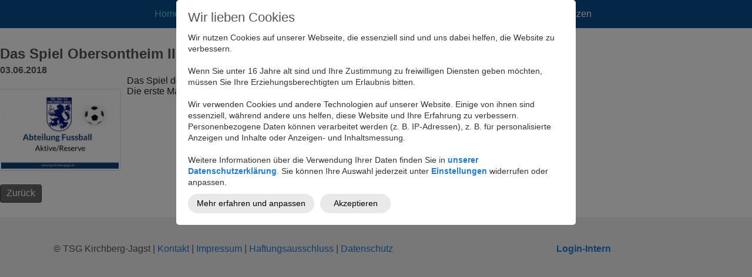

--- FILE ---
content_type: text/html; charset=UTF-8
request_url: https://www.tsg-kirchberg.de/das-spiel-obersontheim-ii-tsg-ii-faellt-aus/
body_size: 5097
content:
<!DOCTYPE html>
<!--[if IE 7 ]>    <html class="ie7" dir="ltr" xml:lang="de" lang="de" xmlns:fb="http://ogp.me/ns/fb#"> <![endif]-->
<!--[if IE 8 ]>    <html class="ie8" dir="ltr" xml:lang="de" lang="de" xmlns:fb="http://ogp.me/ns/fb#"> <![endif]-->
<!--[if IE 9 ]>    <html class="ie9" dir="ltr" xml:lang="de" lang="de" xmlns:fb="http://ogp.me/ns/fb#"> <![endif]-->
<!--[if (gt IE 9)|!(IE)]><!--> <html dir="ltr" xml:lang="de" lang="de"> <!--<![endif]-->
<head>
	<meta charset="utf-8"/>
	<title>Das Spiel Obersontheim II - TSG II fällt aus - TSG 1861 Kirchberg e.V.</title>

	<base href="https://www.tsg-kirchberg.de/"/>

	<meta http-equiv="content-type" content="text/html; charset=UTF-8"/>
    
	<meta name="viewport" content="width=device-width, initial-scale=1.0">

	<!--[if lte IE 7]>
	<link href="https://d22q34vfk0m707.cloudfront.net/incms_core/5.2512.2/incms_web/base/styles/patches/iehacks.css" rel="stylesheet" type="text/css" />
	<![endif]-->

	<!--[if lt IE 9]>
	<script src="https://d22q34vfk0m707.cloudfront.net/incms_core/5.2512.2/incms_web/base/scripts/google_html5.js"></script>
	<![endif]-->

<meta name="description" content="Das Spiel der zweiten Mannschaft in Obersontheim fällt aus.&lt;br /&gt;
Die erste Mannschaft der TSG spielt planmäßig um 15 Uhr in Obersontheim."/>
<meta property="og:type" content="website"/>
<meta property="og:title" content="Das Spiel Obersontheim II - TSG II fällt aus"/>
<meta property="og:description" content="Das Spiel der zweiten Mannschaft in Obersontheim fällt aus.<br />
Die erste Mannschaft der TSG spielt planmäßig um 15 Uhr in Obersontheim."/>
<meta property="og:url" content="https://www.tsg-kirchberg.de/das-spiel-obersontheim-ii-tsg-ii-faellt-aus/"/>
<meta name="generator" content="inCMS v5.2512.2"/>
<meta name="title" content="Das Spiel Obersontheim II - TSG II fällt aus"/>
<meta property="og:image" content="https://www.tsg-kirchberg.de/BPATH_mediaspacer.gif"/>
<link rel="stylesheet" type="text/css" href="https://d22q34vfk0m707.cloudfront.net/incms_core/5.2512.2/A.vendor,,_components,,_font-awesome,,_css,,_font-awesome.min.css+incms_styles,,_missing_icons.css,Mcc.kJTdPxLmI9.css.pagespeed.cf.km4h14oLw-.css"/>

<link rel="stylesheet" type="text/css" href="incms_files/pagecache/A.css_033bbcc488cc4d1cb44b3447b5586eff.css.pagespeed.cf.yfS95PtFuH.css">

</head>
<body class="wide onecol view-normal page-2 lang-de global_banner_global_footer">


<div class="ym-wrapper">
	<div class="ym-wbox">
		<header class="header">
			<div class="header_wrap">
				<div class="global_banner_wrap"></div>
				<div class="specific_banner_wrap"></div>
			</div>
		</header>
		<nav id="nav">
			<div class="ym-hlist linearize-level-1">
				<div id="nav-trigger">
					<span>Menü&nbsp;<div class="border-menu"></div></span>
				</div>
				<ul id="topmenu"><li class="menu-home active first"><a class="menu-home active first" href="/" target="_self">Home</a></li><li class="menu-verein hassub"><a class="menu-verein hassub" href="verein/" target="_self">Verein</a><ul class="dropdown"><li class="menu-abteilungen first"><a class="menu-abteilungen first" href="verein/abteilungen/" target="_self">Abteilungen</a></li><li class="menu-vereinszeitung"><a class="menu-vereinszeitung" href="verein/vereinszeitung/" target="_self">Vereinszeitung</a></li><li class="menu-chronik"><a class="menu-chronik" href="verein/chronik/" target="_self">Chronik</a></li><li class="menu-verbaende-netzwerke"><a class="menu-verbaende-netzwerke" href="verein/verbaende-netzwerke/" target="_self">Verbände | Netzwerke</a></li><li class="menu-kontakt"><a class="menu-kontakt" href="verein/kontakt/" target="_self">Kontakt</a></li><li class="menu-intern last"><a class="menu-intern last" href="verein/intern/" target="_self">Intern</a></li></ul></li><li class="menu-mitglied-werden"><a class="menu-mitglied-werden" href="mitglied-werden/" target="_self">Mitglied werden</a></li><li class="menu-aktuell hassub"><a class="menu-aktuell hassub" href="aktuell/" target="_self">Aktuell</a><ul class="dropdown"><li class="menu-termine-vereinsheim-oeffnungszeiten first"><a class="menu-termine-vereinsheim-oeffnungszeiten first" href="aktuell/termine-vereinsheim-oeffnungszeiten/" target="_self">Termine & Vereinsheim Öffnungszeiten</a></li><li class="menu-wir-suchen-dich last"><a class="menu-wir-suchen-dich last" href="aktuell/wir-suchen-dich/" target="_self">Wir suchen dich</a></li></ul></li><li class="menu-fussball hassub"><a class="menu-fussball hassub" href="fussball/" target="_self">Fußball </a><ul class="dropdown"><li class="menu-erste-mannschaft first"><a class="menu-erste-mannschaft first" href="fussball/erste-mannschaft/" target="_self">Erste Mannschaft</a></li><li class="menu-reserve-mannschaft"><a class="menu-reserve-mannschaft" href="fussball/reserve-mannschaft/" target="_self">Reserve Mannschaft</a></li><li class="menu-damen"><a class="menu-damen" href="fussball/damen/" target="_self">Damen</a></li><li class="menu-a-jugend"><a class="menu-a-jugend" href="fussball/a-jugend/" target="_self">A-Jugend</a></li><li class="menu-b-jugend"><a class="menu-b-jugend" href="fussball/b-jugend/" target="_self">B-Jugend</a></li><li class="menu-c-jugend"><a class="menu-c-jugend" href="fussball/c-jugend/" target="_self">C-Jugend</a></li><li class="menu-d-jugend"><a class="menu-d-jugend" href="fussball/d-jugend/" target="_self">D-Jugend</a></li><li class="menu-e-jugend"><a class="menu-e-jugend" href="fussball/e-jugend/" target="_self">E-Jugend</a></li><li class="menu-f-jugend"><a class="menu-f-jugend" href="fussball/f-jugend/" target="_self">F-Jugend</a></li><li class="menu-g-jugend last"><a class="menu-g-jugend last" href="fussball/g-jugend/" target="_self">G-Jugend</a></li></ul></li><li class="menu-turnen"><a class="menu-turnen" href="turnen/" target="_self">Turnen</a></li><li class="menu-tennis hassub"><a class="menu-tennis hassub" href="tennis/" target="_self">Tennis</a><ul class="dropdown"><li class="menu-damen first"><a class="menu-damen first" href="tennis/damen/" target="_self">Damen</a></li><li class="menu-herren-hobby"><a class="menu-herren-hobby" href="tennis/herren-hobby/" target="_self">Herren Hobby</a></li><li class="menu-herren"><a class="menu-herren" href="tennis/herren/" target="_self">Herren</a></li><li class="menu-herren-55 last"><a class="menu-herren-55 last" href="tennis/herren-55/" target="_self">Herren 55</a></li></ul></li><li class="menu-tischtennis"><a class="menu-tischtennis" href="tischtennis/" target="_self">Tischtennis</a></li><li class="menu-tanzen last"><a class="menu-tanzen last" href="tanzen/" target="_self">Tanzen</a></li></ul>
				<div id="menulangtop"></div>
			</div>
		</nav>
		<div id="main">
			<div class="ym-column linearize-level-1">
				<div class="ym-col1">
					<div class="ym-cbox">
						

		
<div class="news_detail incms-container">
	<h1>Das Spiel Obersontheim II - TSG II fällt aus</h1>
	
		<div class="news_detail_info"><p><strong>03.06.2018</strong></p></div>
	
	<div class="ym-contain-dt">
		<a href="./incms_files/filebrowser/cache/tsg-kirchberg-pressemitteilung-fussball-aktive_97b43ca49669deb88b7d0d0c0762dd5a.jpg" rel="lightbox" class="float-left img-lightbox"><img class="bordered" style="margin-top:10px;" src="incms_files/filebrowser/cache/xtsg-kirchberg-pressemitteilung-fussball-aktive_870f012f6516e38a1539f08f0f483611.jpg.pagespeed.ic.M9QX80HpHx.webp" alt=""/></a>
		Das Spiel der zweiten Mannschaft in Obersontheim fällt aus.<br/>
Die erste Mannschaft der TSG spielt planmäßig um 15 Uhr in Obersontheim.
	</div>

	
			<div class="backbutton">
				<a href="javascript:history.back();">Zurück</a>
			</div>
		




</div>





	<div class="back"><br/><br/><a href="?">Zurück</a></div>
					</div>
				</div>
			</div>
		</div>
		<footer class="footer">
			<div class="footer_wrap">
				<div class="footer_content"></div>
				<div class="footer_specific_content"></div>
				
				<div id="menulangbottom"></div>
			</div>
			<div class="clear"></div>
		</footer>
	</div>
</div>
<div class="footerbottom ym-wrapper">
	<div class="footerbottom_content"><div class="headercontainer">
	<div class="ym-grid equal-grid linearize-level-2">
	
		<div class="ym-g75 ym-gl">
			<div class="ym-gbox">
				<p style="text-align: left;">&copy; TSG Kirchberg-Jagst |&nbsp;<a href="verein/kontakt/">Kontakt</a>&nbsp;|&nbsp;<a href="verein/impressum/">Impressum</a>&nbsp;| <a href="verein/impressum/">Haftungsausschluss</a> | <a href="verein/datenschutz/">Datenschutz</a></p>
			</div>
		</div>
	
		<div class="ym-g25 ym-gr">
			<div class="ym-gbox">
				<p><strong><a href="incms/">Login-Intern</a></strong></p>
			</div>
		</div>
	
	</div>
</div></div>
	<div class="footerbottom_specific_content"></div>
</div>

<div class="background-image"><img src="[data-uri]" alt="empty" border="0"/></div>

<script type="text/javascript" src="incms_files/pagecache/js_92275c2e2568f0cb8a614c604d69fec4.js.pagespeed.jm.HjoTlA6kdH.js"></script>
<script type="text/javascript">//<![CDATA[
if(!window.Ext)Ext={};Ext.inCMS={"lang":"de","dataUrl":"\/index.php?redirect=ajax.php","dataUrlNoCache":"\/__cdnbypass\/?redirect=ajax.php","php_self":"\/index.php","webpath_site":"https:\/\/d22q34vfk0m707.cloudfront.net\/incms_core\/5.2512.2\/","webpath_nocdn_site":"\/incms_core\/5.2512.2\/","webpath_scripts":"https:\/\/d22q34vfk0m707.cloudfront.net\/incms_core\/5.2512.2\/incms_scripts\/","webpath_resources":"https:\/\/d22q34vfk0m707.cloudfront.net\/incms_core\/5.2512.2\/incms_styles\/resources\/","status":{"custtitle":"TSG 1861 Kirchberg e.V.","version":"5.2512.2"},"chooser":{"dataUrl":"\/index.php?redirect=ajax.php&classname=ext_ux_chooser&classpath=incms_scripts\/ext.ux.chooser\/class.ext.ux.chooser.php"},"links":{"dataUrl":"\/index.php?redirect=ajax.php&classname=ext_ux_links&classpath=incms_scripts\/ext.ux.links\/class.ext.ux.links.php"},"layout":{"dataUrl":"\/index.php?redirect=ajax.php&classname=layout&classpath=incms_scripts\/layout\/class.layout.php"},"labels":[],"authenticated":false,"userdata":null,"cfRequest":true,"website":{"timezone":"Europe\/Berlin","dateformat":"d.m.Y"},"incmsclient":{"dataUrl":"\/index.php?redirect=ajax.php&classname=incmsclient&classpath=incms_scripts\/incmsclient\/class.incmsclient.php","dataUrlNoCache":"\/__cdnbypass\/\/index.php?redirect=ajax.php&classname=incmsclient&classpath=incms_scripts\/incmsclient\/class.incmsclient.php"},"tkn":false,"dp":{"hash":"692f4e53c551f28529c8a257fa72167e","checkmode":"unchecked","declarations":[{"name":"inCMS","desc":"Diese Website wird mit inCMS betrieben. InCMS selbst speichert nur die zum korrekten Betrieb der Website n\u00f6tigen Cookies, wie z.B. die gew\u00e4hlten Datenschutzeinstellungen, die gew\u00e4hlte Sprache, ge\u00f6ffnete Popups, u.\u00c4. Diese Cookies enthalten keine personenbezogenen Daten, und werden f\u00fcr maximal 1 Jahr gespeichert.","consent":"incms","regulation":{"googlefonts":"disable","piwik":"enable","declare_incms":"1","checkmode":"unchecked","youtube":"enable","vimeo":"enable","facebook":"enable","disqus":"enable","lastchanged":"2022-10-24 08:35:31","texttranslations":"a:1:{i:1;a:6:{s:5:\"title\";s:18:\"Wir lieben Cookies\";s:9:\"learnmore\";s:26:\"Mehr erfahren und anpassen\";s:9:\"learnless\";s:16:\"Weniger anzeigen\";s:6:\"accept\";s:11:\"Akzeptieren\";s:15:\"accept_selected\";s:19:\"Auswahl akzeptieren\";s:9:\"introtext\";s:1559:\"<div class=\"_brlbs-flex-center\">Wir nutzen Cookies auf unserer Webseite, die <span class=\"_brlbs-paragraph _brlbs-text-description\">essenziell sind und uns dabei helfen, die Website zu verbessern.<\/span><\/div>\n<div class=\"_brlbs-flex-center\">&nbsp;<\/div>\n<div class=\"_brlbs-flex-center\"><span class=\"_brlbs-paragraph _brlbs-text-confirm-age\">Wenn Sie unter 16 Jahre alt sind und Ihre Zustimmung zu freiwilligen Diensten geben m&ouml;chten, m&uuml;ssen Sie Ihre Erziehungsberechtigten um Erlaubnis bitten.<\/span><\/div>\n<div class=\"_brlbs-flex-center\">&nbsp;<\/div>\n<div class=\"_brlbs-flex-center\"><span class=\"_brlbs-paragraph _brlbs-text-technology\">Wir verwenden Cookies und andere Technologien auf unserer Website. Einige von ihnen sind essenziell, w&auml;hrend andere uns helfen, diese Website und Ihre Erfahrung zu verbessern.<\/span> <span class=\"_brlbs-paragraph _brlbs-text-personal-data\">Personenbezogene Daten k&ouml;nnen verarbeitet werden (z. B. IP-Adressen), z. B. f&uuml;r personalisierte Anzeigen und Inhalte oder Anzeigen- und Inhaltsmessung.<\/span><\/div>\n<div class=\"_brlbs-flex-center\">&nbsp;<\/div>\n<div class=\"_brlbs-flex-center\"><span class=\"_brlbs-paragraph _brlbs-text-more-information\">Weitere Informationen &uuml;ber die Verwendung Ihrer Daten finden Sie in <a href=\"?uid=123\"><strong>unserer Datenschutzerkl&auml;rung<\/strong>.<\/a><\/span> <span class=\"_brlbs-paragraph _brlbs-text-revoke\">Sie k&ouml;nnen Ihre Auswahl jederzeit unter <a href=\"#showdataprotection\"><strong>Einstellungen<\/strong><\/a> widerrufen oder anpassen.<\/span><\/div>\";}}","consentlog":"1","style":"a:5:{s:7:\"compact\";i:0;s:4:\"mask\";i:1;s:5:\"theme\";s:5:\"light\";s:8:\"position\";s:3:\"top\";s:10:\"pagemargin\";s:1:\"0\";}"}}],"style":{"compact":0,"mask":1,"theme":"light","position":"top","pagemargin":"0"},"log":{"id":"b972e0d53658d3","url":"https:\/\/consent.api.incms.com\/b972e0d53658d3\/consent"},"labels":{"title":"Wir lieben Cookies","introtext":"<div class=\"_brlbs-flex-center\">Wir nutzen Cookies auf unserer Webseite, die <span class=\"_brlbs-paragraph _brlbs-text-description\">essenziell sind und uns dabei helfen, die Website zu verbessern.<\/span><\/div>\n<div class=\"_brlbs-flex-center\">&nbsp;<\/div>\n<div class=\"_brlbs-flex-center\"><span class=\"_brlbs-paragraph _brlbs-text-confirm-age\">Wenn Sie unter 16 Jahre alt sind und Ihre Zustimmung zu freiwilligen Diensten geben m&ouml;chten, m&uuml;ssen Sie Ihre Erziehungsberechtigten um Erlaubnis bitten.<\/span><\/div>\n<div class=\"_brlbs-flex-center\">&nbsp;<\/div>\n<div class=\"_brlbs-flex-center\"><span class=\"_brlbs-paragraph _brlbs-text-technology\">Wir verwenden Cookies und andere Technologien auf unserer Website. Einige von ihnen sind essenziell, w&auml;hrend andere uns helfen, diese Website und Ihre Erfahrung zu verbessern.<\/span> <span class=\"_brlbs-paragraph _brlbs-text-personal-data\">Personenbezogene Daten k&ouml;nnen verarbeitet werden (z. B. IP-Adressen), z. B. f&uuml;r personalisierte Anzeigen und Inhalte oder Anzeigen- und Inhaltsmessung.<\/span><\/div>\n<div class=\"_brlbs-flex-center\">&nbsp;<\/div>\n<div class=\"_brlbs-flex-center\"><span class=\"_brlbs-paragraph _brlbs-text-more-information\">Weitere Informationen &uuml;ber die Verwendung Ihrer Daten finden Sie in <a href=\"?uid=123\"><strong>unserer Datenschutzerkl&auml;rung<\/strong>.<\/a><\/span> <span class=\"_brlbs-paragraph _brlbs-text-revoke\">Sie k&ouml;nnen Ihre Auswahl jederzeit unter <a href=\"#showdataprotection\"><strong>Einstellungen<\/strong><\/a> widerrufen oder anpassen.<\/span><\/div>","learnmore":"Mehr erfahren und anpassen","learnless":"Weniger anzeigen","accept":"Akzeptieren","accept_selected":"Auswahl akzeptieren"}},"news":{"557":{"niche":true,"dataUrl":"\/?redirect=ajax.php&classpath=incms_modules\/news\/news.php&classname=news&classuid=557","dataUrlNoCache":"\/__cdnbypass\/?redirect=ajax.php&classpath=incms_modules\/news\/news.php&classname=news&classuid=557"}},"wrapper":{"2592":{"niche":true,"dataUrl":"\/?redirect=ajax.php&classpath=incms_modules\/wrapper\/wrapper.php&classname=wrapper&classuid=2592","dataUrlNoCache":"\/__cdnbypass\/?redirect=ajax.php&classpath=incms_modules\/wrapper\/wrapper.php&classname=wrapper&classuid=2592"}},"raster":{"2992":{"niche":true,"dataUrl":"\/?redirect=ajax.php&classpath=incms_modules\/raster\/raster.php&classname=raster&classuid=2992","dataUrlNoCache":"\/__cdnbypass\/?redirect=ajax.php&classpath=incms_modules\/raster\/raster.php&classname=raster&classuid=2992"}},"text":{"2591":{"niche":true,"dataUrl":"\/?redirect=ajax.php&classpath=incms_modules\/text\/text.php&classname=text&classuid=2591","dataUrlNoCache":"\/__cdnbypass\/?redirect=ajax.php&classpath=incms_modules\/text\/text.php&classname=text&classuid=2591"},"2993":{"niche":true,"dataUrl":"\/?redirect=ajax.php&classpath=incms_modules\/text\/text.php&classname=text&classuid=2993","dataUrlNoCache":"\/__cdnbypass\/?redirect=ajax.php&classpath=incms_modules\/text\/text.php&classname=text&classuid=2993"}},"flexi":{"2998":{"niche":true,"dataUrl":"\/?redirect=ajax.php&classpath=incms_modules\/flexi\/flexi.php&classname=flexi&classuid=2998","dataUrlNoCache":"\/__cdnbypass\/?redirect=ajax.php&classpath=incms_modules\/flexi\/flexi.php&classname=flexi&classuid=2998","popupPosition":"fixedtop","colorStyle":"default","buttonLearnmoreOpenInNewWindow":1,"agreementExpiresInDays":"30","cookiePolicyUrl":"verein\/datenschutz\/","popupTitle":"Diese Webseite verwendet Cookies","popupText":"Um unsere Webseite f\u00fcr Sie optimal zu gestalten und fortlaufend verbessern zu k\u00f6nnen, verwenden wir Cookies. Durch die weitere Nutzung der Webseite stimmen Sie der Verwendung von Cookies zu. Weitere Informationen zu Cookies erhalten Sie in unserer Datenschutzerkl\u00e4rung.","buttonLearnmoreTitle":"Weitere Informationen","buttonContinueTitle":"JA, einverstanden.","flexiType":"eucookie"}},"search":{"labels":{"searchbtn":"Suchen","defblocktitle":"Seiteninhalt","searchinput":"Suchbegriff","description":"Suchbegriff + Enter","searchresults":"Ergebnisse","noresults":"Es wurden keine Ergebnisse gefunden"}},"editorsettings":{"css":{"wrappers":".\/incms_files\/pagecache\/niche_wrappers_213ba16e12ef0a6c6f61e6b6f46bbb90.css"}},"nichesettings":{"mobilemenu":{"active":true},"stickymenu":{"active":false},"stickyheader":{"active":false},"scrollanchormenu":{"active":false},"mobilebreakpoint":"480"},"lid":"1","uid":2,"edit":false};
//]]></script>
<!-- Piwik -->
<script type="text/javascript">var _paq=_paq||[];_paq.push(['trackPageView']);_paq.push(['enableLinkTracking']);(function(){var u="//piwik.incms.net/";_paq.push(['setTrackerUrl',u+'piwik.php']);_paq.push(['setSiteId',12179]);var d=document,g=d.createElement('script'),s=d.getElementsByTagName('script')[0];g.type='text/javascript';g.async=true;g.defer=true;g.src=u+'piwik.js';s.parentNode.insertBefore(g,s);})();</script>
<noscript><p><img src="//piwik.incms.net/piwik.php?idsite=12179" style="border:0;" alt=""/></p></noscript>
<!-- End Piwik Code -->

</body>
</html>


<!-- Full Page Cache Hit! -->